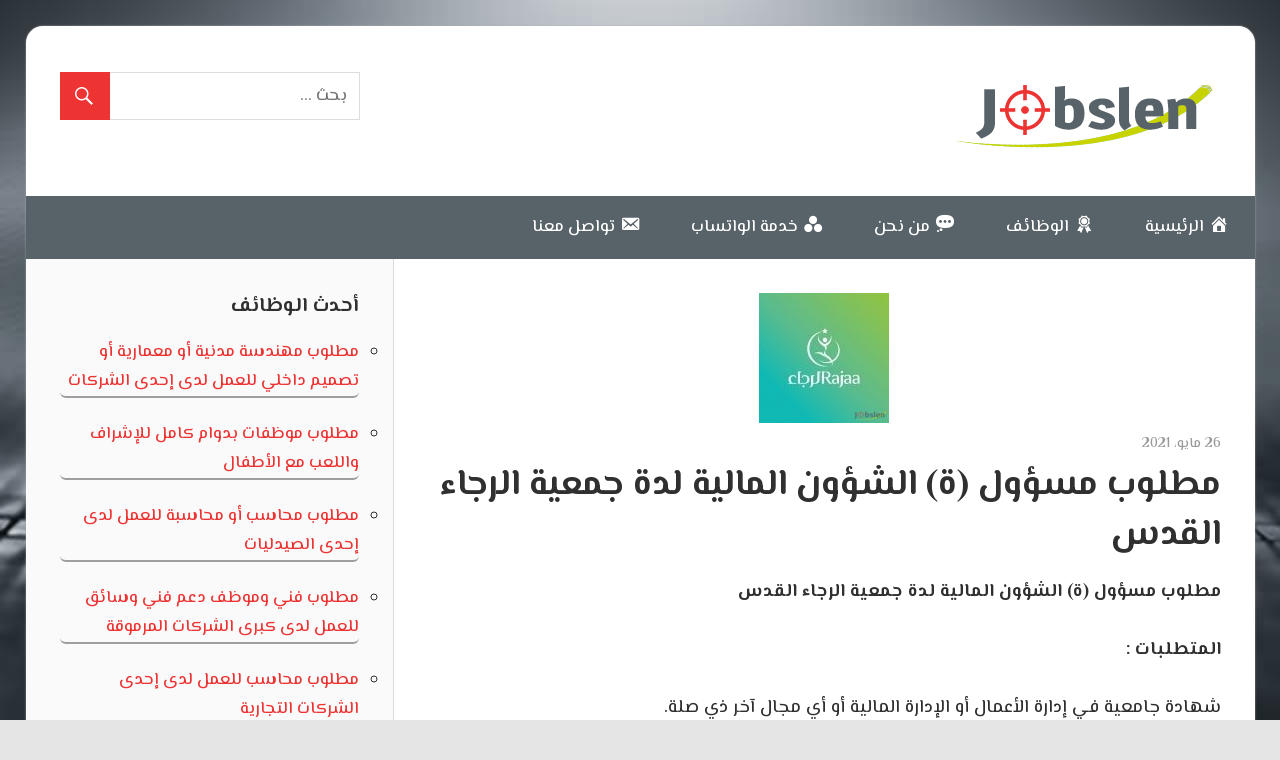

--- FILE ---
content_type: text/html; charset=UTF-8
request_url: https://jobslen.com/archives/4600
body_size: 14543
content:
<!DOCTYPE html>
<html dir="rtl" lang="ar">

<head>
<meta charset="UTF-8">
<meta name="viewport" content="width=device-width, initial-scale=1">
 
<link rel="profile" href="https://gmpg.org/xfn/11">
<link rel="pingback" href="https://jobslen.com/xmlrpc.php">
 
 <!------------ -->
 <script type="text/javascript" data-cfasync="false">
/*<![CDATA[/* */
(function(){var q=window,s="aca6821d2c057b4dc4aede48be6d3217",t=[["siteId",765*505*420-157055650],["minBid",0],["popundersPerIP","0"],["delayBetween",0],["default",false],["defaultPerDay",0],["topmostLayer","auto"]],k=["d3d3LmFudGlhZGJsb2Nrc3lzdGVtcy5jb20vcndNL3VjcmVhdGl2ZS5taW4uanM=","ZDNjb2Q4MHRobjdxbmQuY2xvdWRmcm9udC5uZXQvYldUZy9zby93aHByb3NlLWh0bWw1LmNzcw=="],b=-1,h,d,i=function(){clearTimeout(d);b++;if(k[b]&&!(1773409636000<(new Date).getTime()&&1<b)){h=q.document.createElement("script");h.type="text/javascript";h.async=!0;var p=q.document.getElementsByTagName("script")[0];h.src="https://"+atob(k[b]);h.crossOrigin="anonymous";h.onerror=i;h.onload=function(){clearTimeout(d);q[s.slice(0,16)+s.slice(0,16)]||i()};d=setTimeout(i,5E3);p.parentNode.insertBefore(h,p)}};if(!q[s]){try{Object.freeze(q[s]=t)}catch(e){}i()}})();
/*]]>/* */
</script>


 
<link href="https://fonts.googleapis.com/css2?family=El+Messiri:wght@500;700&display=swap" rel="stylesheet">
<link rel="stylesheet" href="https://cdnjs.cloudflare.com/ajax/libs/font-awesome/4.7.0/css/font-awesome.min.css">

<meta name='robots' content='index, follow, max-image-preview:large, max-snippet:-1, max-video-preview:-1' />

	<!-- This site is optimized with the Yoast SEO plugin v26.7 - https://yoast.com/wordpress/plugins/seo/ -->
	<title>مطلوب مسؤول (ة) الشؤون المالية لدة جمعية الرجاء القدس -</title>
	<meta name="description" content="مطلوب مسؤول (ة) الشؤون المالية لدة جمعية الرجاء القدس" />
	<link rel="canonical" href="https://jobslen.com/archives/4600" />
	<meta property="og:locale" content="ar_AR" />
	<meta property="og:type" content="article" />
	<meta property="og:title" content="مطلوب مسؤول (ة) الشؤون المالية لدة جمعية الرجاء القدس -" />
	<meta property="og:description" content="مطلوب مسؤول (ة) الشؤون المالية لدة جمعية الرجاء القدس" />
	<meta property="og:url" content="https://jobslen.com/archives/4600" />
	<meta property="article:published_time" content="2021-05-26T16:58:11+00:00" />
	<meta property="article:modified_time" content="2025-03-19T17:50:39+00:00" />
	<meta property="og:image" content="https://jobslen.com/wp-content/uploads/2021/05/fb-4-1618299204.jpg" />
	<meta property="og:image:width" content="130" />
	<meta property="og:image:height" content="130" />
	<meta property="og:image:type" content="image/jpeg" />
	<meta name="author" content="Jobslen" />
	<meta name="twitter:card" content="summary_large_image" />
	<meta name="twitter:label1" content="كُتب بواسطة" />
	<meta name="twitter:data1" content="Jobslen" />
	<meta name="twitter:label2" content="وقت القراءة المُقدّر" />
	<meta name="twitter:data2" content="3 دقائق" />
	<script type="application/ld+json" class="yoast-schema-graph">{"@context":"https://schema.org","@graph":[{"@type":"Article","@id":"https://jobslen.com/archives/4600#article","isPartOf":{"@id":"https://jobslen.com/archives/4600"},"author":{"name":"Jobslen","@id":"https://jobslen.com/#/schema/person/ad5214d108736eed92a2f6dd0c10cd08"},"headline":"مطلوب مسؤول (ة) الشؤون المالية لدة جمعية الرجاء القدس","datePublished":"2021-05-26T16:58:11+00:00","dateModified":"2025-03-19T17:50:39+00:00","mainEntityOfPage":{"@id":"https://jobslen.com/archives/4600"},"wordCount":139,"publisher":{"@id":"https://jobslen.com/#organization"},"image":{"@id":"https://jobslen.com/archives/4600#primaryimage"},"thumbnailUrl":"https://jobslen.com/wp-content/uploads/2021/05/fb-4-1618299204.jpg","articleSection":["فلسطين"],"inLanguage":"ar"},{"@type":"WebPage","@id":"https://jobslen.com/archives/4600","url":"https://jobslen.com/archives/4600","name":"مطلوب مسؤول (ة) الشؤون المالية لدة جمعية الرجاء القدس -","isPartOf":{"@id":"https://jobslen.com/#website"},"primaryImageOfPage":{"@id":"https://jobslen.com/archives/4600#primaryimage"},"image":{"@id":"https://jobslen.com/archives/4600#primaryimage"},"thumbnailUrl":"https://jobslen.com/wp-content/uploads/2021/05/fb-4-1618299204.jpg","datePublished":"2021-05-26T16:58:11+00:00","dateModified":"2025-03-19T17:50:39+00:00","description":"مطلوب مسؤول (ة) الشؤون المالية لدة جمعية الرجاء القدس","breadcrumb":{"@id":"https://jobslen.com/archives/4600#breadcrumb"},"inLanguage":"ar","potentialAction":[{"@type":"ReadAction","target":["https://jobslen.com/archives/4600"]}]},{"@type":"ImageObject","inLanguage":"ar","@id":"https://jobslen.com/archives/4600#primaryimage","url":"https://jobslen.com/wp-content/uploads/2021/05/fb-4-1618299204.jpg","contentUrl":"https://jobslen.com/wp-content/uploads/2021/05/fb-4-1618299204.jpg","width":130,"height":130},{"@type":"BreadcrumbList","@id":"https://jobslen.com/archives/4600#breadcrumb","itemListElement":[{"@type":"ListItem","position":1,"name":"الرئيسية","item":"https://jobslen.com/"},{"@type":"ListItem","position":2,"name":"مطلوب مسؤول (ة) الشؤون المالية لدة جمعية الرجاء القدس"}]},{"@type":"WebSite","@id":"https://jobslen.com/#website","url":"https://jobslen.com/","name":"Jobslen","description":"بوابة الوظائف المعتمدة","publisher":{"@id":"https://jobslen.com/#organization"},"potentialAction":[{"@type":"SearchAction","target":{"@type":"EntryPoint","urlTemplate":"https://jobslen.com/?s={search_term_string}"},"query-input":{"@type":"PropertyValueSpecification","valueRequired":true,"valueName":"search_term_string"}}],"inLanguage":"ar"},{"@type":"Organization","@id":"https://jobslen.com/#organization","name":"Jobslen","url":"https://jobslen.com/","logo":{"@type":"ImageObject","inLanguage":"ar","@id":"https://jobslen.com/#/schema/logo/image/","url":"https://jobslen.com/wp-content/uploads/2020/09/cropped-logo-M.png","contentUrl":"https://jobslen.com/wp-content/uploads/2020/09/cropped-logo-M.png","width":267,"height":94,"caption":"Jobslen"},"image":{"@id":"https://jobslen.com/#/schema/logo/image/"}},{"@type":"Person","@id":"https://jobslen.com/#/schema/person/ad5214d108736eed92a2f6dd0c10cd08","name":"Jobslen","image":{"@type":"ImageObject","inLanguage":"ar","@id":"https://jobslen.com/#/schema/person/image/","url":"https://secure.gravatar.com/avatar/d9bba86ef4d13094030c9b1e51980a962446d63c8490c3c28ac3954a8abfd8b0?s=96&d=mm&r=g","contentUrl":"https://secure.gravatar.com/avatar/d9bba86ef4d13094030c9b1e51980a962446d63c8490c3c28ac3954a8abfd8b0?s=96&d=mm&r=g","caption":"Jobslen"},"sameAs":["https://jobslen.com/"],"url":"https://jobslen.com/archives/author/earthioum"}]}</script>
	<!-- / Yoast SEO plugin. -->


<link rel="alternate" type="application/rss+xml" title=" &laquo; الخلاصة" href="https://jobslen.com/feed" />
<link rel="alternate" type="application/rss+xml" title=" &laquo; خلاصة التعليقات" href="https://jobslen.com/comments/feed" />
<link rel="alternate" title="oEmbed (JSON)" type="application/json+oembed" href="https://jobslen.com/wp-json/oembed/1.0/embed?url=https%3A%2F%2Fjobslen.com%2Farchives%2F4600" />
<link rel="alternate" title="oEmbed (XML)" type="text/xml+oembed" href="https://jobslen.com/wp-json/oembed/1.0/embed?url=https%3A%2F%2Fjobslen.com%2Farchives%2F4600&#038;format=xml" />
<style id='wp-img-auto-sizes-contain-inline-css' type='text/css'>
img:is([sizes=auto i],[sizes^="auto," i]){contain-intrinsic-size:3000px 1500px}
/*# sourceURL=wp-img-auto-sizes-contain-inline-css */
</style>
<link rel='stylesheet' id='dashicons-css' href='https://jobslen.com/wp-includes/css/dashicons.min.css?ver=6.9' type='text/css' media='all' />
<link rel='stylesheet' id='post-views-counter-frontend-css' href='https://jobslen.com/wp-content/plugins/post-views-counter/css/frontend.css?ver=1.7.0' type='text/css' media='all' />
<link rel='stylesheet' id='wellington-custom-fonts-css' href='https://jobslen.com/wp-content/themes/wellington/assets/css/custom-fonts.css?ver=20180413' type='text/css' media='all' />
<link rel='stylesheet' id='menu-icons-extra-css' href='https://jobslen.com/wp-content/plugins/menu-icons/css/extra.min.css?ver=0.13.19' type='text/css' media='all' />
<style id='wp-emoji-styles-inline-css' type='text/css'>

	img.wp-smiley, img.emoji {
		display: inline !important;
		border: none !important;
		box-shadow: none !important;
		height: 1em !important;
		width: 1em !important;
		margin: 0 0.07em !important;
		vertical-align: -0.1em !important;
		background: none !important;
		padding: 0 !important;
	}
/*# sourceURL=wp-emoji-styles-inline-css */
</style>
<style id='wp-block-library-inline-css' type='text/css'>
:root{--wp-block-synced-color:#7a00df;--wp-block-synced-color--rgb:122,0,223;--wp-bound-block-color:var(--wp-block-synced-color);--wp-editor-canvas-background:#ddd;--wp-admin-theme-color:#007cba;--wp-admin-theme-color--rgb:0,124,186;--wp-admin-theme-color-darker-10:#006ba1;--wp-admin-theme-color-darker-10--rgb:0,107,160.5;--wp-admin-theme-color-darker-20:#005a87;--wp-admin-theme-color-darker-20--rgb:0,90,135;--wp-admin-border-width-focus:2px}@media (min-resolution:192dpi){:root{--wp-admin-border-width-focus:1.5px}}.wp-element-button{cursor:pointer}:root .has-very-light-gray-background-color{background-color:#eee}:root .has-very-dark-gray-background-color{background-color:#313131}:root .has-very-light-gray-color{color:#eee}:root .has-very-dark-gray-color{color:#313131}:root .has-vivid-green-cyan-to-vivid-cyan-blue-gradient-background{background:linear-gradient(135deg,#00d084,#0693e3)}:root .has-purple-crush-gradient-background{background:linear-gradient(135deg,#34e2e4,#4721fb 50%,#ab1dfe)}:root .has-hazy-dawn-gradient-background{background:linear-gradient(135deg,#faaca8,#dad0ec)}:root .has-subdued-olive-gradient-background{background:linear-gradient(135deg,#fafae1,#67a671)}:root .has-atomic-cream-gradient-background{background:linear-gradient(135deg,#fdd79a,#004a59)}:root .has-nightshade-gradient-background{background:linear-gradient(135deg,#330968,#31cdcf)}:root .has-midnight-gradient-background{background:linear-gradient(135deg,#020381,#2874fc)}:root{--wp--preset--font-size--normal:16px;--wp--preset--font-size--huge:42px}.has-regular-font-size{font-size:1em}.has-larger-font-size{font-size:2.625em}.has-normal-font-size{font-size:var(--wp--preset--font-size--normal)}.has-huge-font-size{font-size:var(--wp--preset--font-size--huge)}.has-text-align-center{text-align:center}.has-text-align-left{text-align:left}.has-text-align-right{text-align:right}.has-fit-text{white-space:nowrap!important}#end-resizable-editor-section{display:none}.aligncenter{clear:both}.items-justified-left{justify-content:flex-start}.items-justified-center{justify-content:center}.items-justified-right{justify-content:flex-end}.items-justified-space-between{justify-content:space-between}.screen-reader-text{border:0;clip-path:inset(50%);height:1px;margin:-1px;overflow:hidden;padding:0;position:absolute;width:1px;word-wrap:normal!important}.screen-reader-text:focus{background-color:#ddd;clip-path:none;color:#444;display:block;font-size:1em;height:auto;left:5px;line-height:normal;padding:15px 23px 14px;text-decoration:none;top:5px;width:auto;z-index:100000}html :where(.has-border-color){border-style:solid}html :where([style*=border-top-color]){border-top-style:solid}html :where([style*=border-right-color]){border-right-style:solid}html :where([style*=border-bottom-color]){border-bottom-style:solid}html :where([style*=border-left-color]){border-left-style:solid}html :where([style*=border-width]){border-style:solid}html :where([style*=border-top-width]){border-top-style:solid}html :where([style*=border-right-width]){border-right-style:solid}html :where([style*=border-bottom-width]){border-bottom-style:solid}html :where([style*=border-left-width]){border-left-style:solid}html :where(img[class*=wp-image-]){height:auto;max-width:100%}:where(figure){margin:0 0 1em}html :where(.is-position-sticky){--wp-admin--admin-bar--position-offset:var(--wp-admin--admin-bar--height,0px)}@media screen and (max-width:600px){html :where(.is-position-sticky){--wp-admin--admin-bar--position-offset:0px}}

/*# sourceURL=wp-block-library-inline-css */
</style><style id='wp-block-paragraph-inline-css' type='text/css'>
.is-small-text{font-size:.875em}.is-regular-text{font-size:1em}.is-large-text{font-size:2.25em}.is-larger-text{font-size:3em}.has-drop-cap:not(:focus):first-letter{float:right;font-size:8.4em;font-style:normal;font-weight:100;line-height:.68;margin:.05em 0 0 .1em;text-transform:uppercase}body.rtl .has-drop-cap:not(:focus):first-letter{float:none;margin-right:.1em}p.has-drop-cap.has-background{overflow:hidden}:root :where(p.has-background){padding:1.25em 2.375em}:where(p.has-text-color:not(.has-link-color)) a{color:inherit}p.has-text-align-left[style*="writing-mode:vertical-lr"],p.has-text-align-right[style*="writing-mode:vertical-rl"]{rotate:180deg}
/*# sourceURL=https://jobslen.com/wp-includes/blocks/paragraph/style.min.css */
</style>
<style id='global-styles-inline-css' type='text/css'>
:root{--wp--preset--aspect-ratio--square: 1;--wp--preset--aspect-ratio--4-3: 4/3;--wp--preset--aspect-ratio--3-4: 3/4;--wp--preset--aspect-ratio--3-2: 3/2;--wp--preset--aspect-ratio--2-3: 2/3;--wp--preset--aspect-ratio--16-9: 16/9;--wp--preset--aspect-ratio--9-16: 9/16;--wp--preset--color--black: #303030;--wp--preset--color--cyan-bluish-gray: #abb8c3;--wp--preset--color--white: #ffffff;--wp--preset--color--pale-pink: #f78da7;--wp--preset--color--vivid-red: #cf2e2e;--wp--preset--color--luminous-vivid-orange: #ff6900;--wp--preset--color--luminous-vivid-amber: #fcb900;--wp--preset--color--light-green-cyan: #7bdcb5;--wp--preset--color--vivid-green-cyan: #00d084;--wp--preset--color--pale-cyan-blue: #8ed1fc;--wp--preset--color--vivid-cyan-blue: #0693e3;--wp--preset--color--vivid-purple: #9b51e0;--wp--preset--color--primary: #ee3333;--wp--preset--color--light-gray: #f0f0f0;--wp--preset--color--dark-gray: #777777;--wp--preset--gradient--vivid-cyan-blue-to-vivid-purple: linear-gradient(135deg,rgb(6,147,227) 0%,rgb(155,81,224) 100%);--wp--preset--gradient--light-green-cyan-to-vivid-green-cyan: linear-gradient(135deg,rgb(122,220,180) 0%,rgb(0,208,130) 100%);--wp--preset--gradient--luminous-vivid-amber-to-luminous-vivid-orange: linear-gradient(135deg,rgb(252,185,0) 0%,rgb(255,105,0) 100%);--wp--preset--gradient--luminous-vivid-orange-to-vivid-red: linear-gradient(135deg,rgb(255,105,0) 0%,rgb(207,46,46) 100%);--wp--preset--gradient--very-light-gray-to-cyan-bluish-gray: linear-gradient(135deg,rgb(238,238,238) 0%,rgb(169,184,195) 100%);--wp--preset--gradient--cool-to-warm-spectrum: linear-gradient(135deg,rgb(74,234,220) 0%,rgb(151,120,209) 20%,rgb(207,42,186) 40%,rgb(238,44,130) 60%,rgb(251,105,98) 80%,rgb(254,248,76) 100%);--wp--preset--gradient--blush-light-purple: linear-gradient(135deg,rgb(255,206,236) 0%,rgb(152,150,240) 100%);--wp--preset--gradient--blush-bordeaux: linear-gradient(135deg,rgb(254,205,165) 0%,rgb(254,45,45) 50%,rgb(107,0,62) 100%);--wp--preset--gradient--luminous-dusk: linear-gradient(135deg,rgb(255,203,112) 0%,rgb(199,81,192) 50%,rgb(65,88,208) 100%);--wp--preset--gradient--pale-ocean: linear-gradient(135deg,rgb(255,245,203) 0%,rgb(182,227,212) 50%,rgb(51,167,181) 100%);--wp--preset--gradient--electric-grass: linear-gradient(135deg,rgb(202,248,128) 0%,rgb(113,206,126) 100%);--wp--preset--gradient--midnight: linear-gradient(135deg,rgb(2,3,129) 0%,rgb(40,116,252) 100%);--wp--preset--font-size--small: 13px;--wp--preset--font-size--medium: 20px;--wp--preset--font-size--large: 36px;--wp--preset--font-size--x-large: 42px;--wp--preset--spacing--20: 0.44rem;--wp--preset--spacing--30: 0.67rem;--wp--preset--spacing--40: 1rem;--wp--preset--spacing--50: 1.5rem;--wp--preset--spacing--60: 2.25rem;--wp--preset--spacing--70: 3.38rem;--wp--preset--spacing--80: 5.06rem;--wp--preset--shadow--natural: 6px 6px 9px rgba(0, 0, 0, 0.2);--wp--preset--shadow--deep: 12px 12px 50px rgba(0, 0, 0, 0.4);--wp--preset--shadow--sharp: 6px 6px 0px rgba(0, 0, 0, 0.2);--wp--preset--shadow--outlined: 6px 6px 0px -3px rgb(255, 255, 255), 6px 6px rgb(0, 0, 0);--wp--preset--shadow--crisp: 6px 6px 0px rgb(0, 0, 0);}:where(.is-layout-flex){gap: 0.5em;}:where(.is-layout-grid){gap: 0.5em;}body .is-layout-flex{display: flex;}.is-layout-flex{flex-wrap: wrap;align-items: center;}.is-layout-flex > :is(*, div){margin: 0;}body .is-layout-grid{display: grid;}.is-layout-grid > :is(*, div){margin: 0;}:where(.wp-block-columns.is-layout-flex){gap: 2em;}:where(.wp-block-columns.is-layout-grid){gap: 2em;}:where(.wp-block-post-template.is-layout-flex){gap: 1.25em;}:where(.wp-block-post-template.is-layout-grid){gap: 1.25em;}.has-black-color{color: var(--wp--preset--color--black) !important;}.has-cyan-bluish-gray-color{color: var(--wp--preset--color--cyan-bluish-gray) !important;}.has-white-color{color: var(--wp--preset--color--white) !important;}.has-pale-pink-color{color: var(--wp--preset--color--pale-pink) !important;}.has-vivid-red-color{color: var(--wp--preset--color--vivid-red) !important;}.has-luminous-vivid-orange-color{color: var(--wp--preset--color--luminous-vivid-orange) !important;}.has-luminous-vivid-amber-color{color: var(--wp--preset--color--luminous-vivid-amber) !important;}.has-light-green-cyan-color{color: var(--wp--preset--color--light-green-cyan) !important;}.has-vivid-green-cyan-color{color: var(--wp--preset--color--vivid-green-cyan) !important;}.has-pale-cyan-blue-color{color: var(--wp--preset--color--pale-cyan-blue) !important;}.has-vivid-cyan-blue-color{color: var(--wp--preset--color--vivid-cyan-blue) !important;}.has-vivid-purple-color{color: var(--wp--preset--color--vivid-purple) !important;}.has-black-background-color{background-color: var(--wp--preset--color--black) !important;}.has-cyan-bluish-gray-background-color{background-color: var(--wp--preset--color--cyan-bluish-gray) !important;}.has-white-background-color{background-color: var(--wp--preset--color--white) !important;}.has-pale-pink-background-color{background-color: var(--wp--preset--color--pale-pink) !important;}.has-vivid-red-background-color{background-color: var(--wp--preset--color--vivid-red) !important;}.has-luminous-vivid-orange-background-color{background-color: var(--wp--preset--color--luminous-vivid-orange) !important;}.has-luminous-vivid-amber-background-color{background-color: var(--wp--preset--color--luminous-vivid-amber) !important;}.has-light-green-cyan-background-color{background-color: var(--wp--preset--color--light-green-cyan) !important;}.has-vivid-green-cyan-background-color{background-color: var(--wp--preset--color--vivid-green-cyan) !important;}.has-pale-cyan-blue-background-color{background-color: var(--wp--preset--color--pale-cyan-blue) !important;}.has-vivid-cyan-blue-background-color{background-color: var(--wp--preset--color--vivid-cyan-blue) !important;}.has-vivid-purple-background-color{background-color: var(--wp--preset--color--vivid-purple) !important;}.has-black-border-color{border-color: var(--wp--preset--color--black) !important;}.has-cyan-bluish-gray-border-color{border-color: var(--wp--preset--color--cyan-bluish-gray) !important;}.has-white-border-color{border-color: var(--wp--preset--color--white) !important;}.has-pale-pink-border-color{border-color: var(--wp--preset--color--pale-pink) !important;}.has-vivid-red-border-color{border-color: var(--wp--preset--color--vivid-red) !important;}.has-luminous-vivid-orange-border-color{border-color: var(--wp--preset--color--luminous-vivid-orange) !important;}.has-luminous-vivid-amber-border-color{border-color: var(--wp--preset--color--luminous-vivid-amber) !important;}.has-light-green-cyan-border-color{border-color: var(--wp--preset--color--light-green-cyan) !important;}.has-vivid-green-cyan-border-color{border-color: var(--wp--preset--color--vivid-green-cyan) !important;}.has-pale-cyan-blue-border-color{border-color: var(--wp--preset--color--pale-cyan-blue) !important;}.has-vivid-cyan-blue-border-color{border-color: var(--wp--preset--color--vivid-cyan-blue) !important;}.has-vivid-purple-border-color{border-color: var(--wp--preset--color--vivid-purple) !important;}.has-vivid-cyan-blue-to-vivid-purple-gradient-background{background: var(--wp--preset--gradient--vivid-cyan-blue-to-vivid-purple) !important;}.has-light-green-cyan-to-vivid-green-cyan-gradient-background{background: var(--wp--preset--gradient--light-green-cyan-to-vivid-green-cyan) !important;}.has-luminous-vivid-amber-to-luminous-vivid-orange-gradient-background{background: var(--wp--preset--gradient--luminous-vivid-amber-to-luminous-vivid-orange) !important;}.has-luminous-vivid-orange-to-vivid-red-gradient-background{background: var(--wp--preset--gradient--luminous-vivid-orange-to-vivid-red) !important;}.has-very-light-gray-to-cyan-bluish-gray-gradient-background{background: var(--wp--preset--gradient--very-light-gray-to-cyan-bluish-gray) !important;}.has-cool-to-warm-spectrum-gradient-background{background: var(--wp--preset--gradient--cool-to-warm-spectrum) !important;}.has-blush-light-purple-gradient-background{background: var(--wp--preset--gradient--blush-light-purple) !important;}.has-blush-bordeaux-gradient-background{background: var(--wp--preset--gradient--blush-bordeaux) !important;}.has-luminous-dusk-gradient-background{background: var(--wp--preset--gradient--luminous-dusk) !important;}.has-pale-ocean-gradient-background{background: var(--wp--preset--gradient--pale-ocean) !important;}.has-electric-grass-gradient-background{background: var(--wp--preset--gradient--electric-grass) !important;}.has-midnight-gradient-background{background: var(--wp--preset--gradient--midnight) !important;}.has-small-font-size{font-size: var(--wp--preset--font-size--small) !important;}.has-medium-font-size{font-size: var(--wp--preset--font-size--medium) !important;}.has-large-font-size{font-size: var(--wp--preset--font-size--large) !important;}.has-x-large-font-size{font-size: var(--wp--preset--font-size--x-large) !important;}
/*# sourceURL=global-styles-inline-css */
</style>

<style id='classic-theme-styles-inline-css' type='text/css'>
/*! This file is auto-generated */
.wp-block-button__link{color:#fff;background-color:#32373c;border-radius:9999px;box-shadow:none;text-decoration:none;padding:calc(.667em + 2px) calc(1.333em + 2px);font-size:1.125em}.wp-block-file__button{background:#32373c;color:#fff;text-decoration:none}
/*# sourceURL=/wp-includes/css/classic-themes.min.css */
</style>
<link rel='stylesheet' id='wellington-stylesheet-css' href='https://jobslen.com/wp-content/themes/wellington/style.css?ver=2.2.0' type='text/css' media='all' />
<style id='wellington-stylesheet-inline-css' type='text/css'>
.site-title, .site-description, .type-post .entry-footer .entry-categories { position: absolute; clip: rect(1px, 1px, 1px, 1px); width: 1px; height: 1px; overflow: hidden; }
/*# sourceURL=wellington-stylesheet-inline-css */
</style>
<link rel='stylesheet' id='wellington-safari-flexbox-fixes-css' href='https://jobslen.com/wp-content/themes/wellington/assets/css/safari-flexbox-fixes.css?ver=20200420' type='text/css' media='all' />
<link rel='stylesheet' id='genericons-css' href='https://jobslen.com/wp-content/plugins/menu-icons/vendor/codeinwp/icon-picker/css/types/genericons.min.css?ver=3.4' type='text/css' media='all' />
<link rel='stylesheet' id='themezee-related-posts-css' href='https://jobslen.com/wp-content/themes/wellington/assets/css/themezee-related-posts.css?ver=20160421' type='text/css' media='all' />
<script type="text/javascript" id="image-watermark-no-right-click-js-before">
/* <![CDATA[ */
var iwArgsNoRightClick = {"rightclick":"N","draganddrop":"N","devtools":"Y","enableToast":"Y","toastMessage":"This content is protected"};

//# sourceURL=image-watermark-no-right-click-js-before
/* ]]> */
</script>
<script type="text/javascript" src="https://jobslen.com/wp-content/plugins/image-watermark/js/no-right-click.js?ver=2.0.3" id="image-watermark-no-right-click-js"></script>
<script type="text/javascript" src="https://jobslen.com/wp-includes/js/jquery/jquery.min.js?ver=3.7.1" id="jquery-core-js"></script>
<script type="text/javascript" src="https://jobslen.com/wp-includes/js/jquery/jquery-migrate.min.js?ver=3.4.1" id="jquery-migrate-js"></script>
<script type="text/javascript" src="https://jobslen.com/wp-content/themes/wellington/assets/js/svgxuse.min.js?ver=1.2.6" id="svgxuse-js"></script>
<link rel="https://api.w.org/" href="https://jobslen.com/wp-json/" /><link rel="alternate" title="JSON" type="application/json" href="https://jobslen.com/wp-json/wp/v2/posts/4600" /><link rel="EditURI" type="application/rsd+xml" title="RSD" href="https://jobslen.com/xmlrpc.php?rsd" />
<link rel="stylesheet" href="https://jobslen.com/wp-content/themes/wellington/rtl.css" type="text/css" media="screen" /><meta name="generator" content="WordPress 6.9" />
<link rel='shortlink' href='https://jobslen.com/?p=4600' />
		<script type="text/javascript">
			var _statcounter = _statcounter || [];
			_statcounter.push({"tags": {"author": "Jobslen"}});
		</script>
		<style type="text/css" id="custom-background-css">
body.custom-background { background-image: url("https://jobslen.com/wp-content/uploads/2020/09/gettyimages-1171302371-640x640-1.jpg"); background-position: left top; background-size: cover; background-repeat: no-repeat; background-attachment: fixed; }
</style>
	<link rel="icon" href="https://jobslen.com/wp-content/uploads/2020/09/cropped-favJobs4-32x32.png" sizes="32x32" />
<link rel="icon" href="https://jobslen.com/wp-content/uploads/2020/09/cropped-favJobs4-192x192.png" sizes="192x192" />
<link rel="apple-touch-icon" href="https://jobslen.com/wp-content/uploads/2020/09/cropped-favJobs4-180x180.png" />
<meta name="msapplication-TileImage" content="https://jobslen.com/wp-content/uploads/2020/09/cropped-favJobs4-270x270.png" />
		<style type="text/css" id="wp-custom-css">
			textarea {
    width: 70%;
    height: 150px;
}
.site {
	border-radius: 17px;
}
.primary-navigation-wrap{
	background: #586369;
}
.entry-content p:first-child {
	display:block!important;
}
.post-wrapper .type-post .entry-title{
font-size: 1.30rem!important;
text-align:center;
}
.entry-content .more-link {
	margin-top:15px
}.slider-touch-area-next, .slider-touch-area-prev {
	right:unset!important;
}
/* Large desktop */
@media (min-width: 1200px) { .post-layout-columns .post-wrapper .post-column .type-post .wp-post-image {
	height: 223px;
}
}

/* Portrait tablet to landscape and desktop */
@media (min-width: 768px) and (max-width: 979px) { .post-layout-columns .post-wrapper .post-column .type-post .wp-post-image {
	height: 223px;
} }
.post-wrapper .type-post .entry-content{
	text-align:center;
}
.tzwb-tabbed-content .tzwb-tabnavi li{
	float: right!important;
}

.tzwb-posts-list .wp-post-image{
 float: right;
 margin: 0.3em 0 1em 0.8em;
}

.country-select.inside input, .country-select.inside input[type=text]{
	    padding-left: 6px;
    padding-right: 52px;
    margin-right: 0;
}
.country-select.inside .flag-dropdown{
	left: auto!important;
    right: 0!important;
}
.country-select ul.country-list{
	text-align:right!important;
}
.country-select .country-list .country-name, .country-select .country-list .flag{
	    margin-right: 5px;
}
.pagination {
	text-align:center;
}

.type-post .wp-post-image, .type-page .wp-post-image {
	    margin-left: auto!important;
    margin-right: auto!important;
    display: block;
}

.cat-item-4, .cat-item-481{
    display:none!important;
}

.cat-item-4, .cat-item-82{
    display:none!important;
}

.wp-dark-mode-switcher.custom-switch label {
	    width: 103px;
    height: auto;
}
.wp-dark-mode-switcher.custom-switch img {
	width: 100%;
}
#wp-dark-mode-menu-item{
	    left: 0;
    position: absolute;
}
 		</style>
		

<script>
  window.dataLayer = window.dataLayer || [];
  function gtag(){dataLayer.push(arguments);}
  gtag('js', new Date());

  gtag('config', 'UA-178110654-1');
</script>

 
	
	
<!-- Google tag (gtag.js) -->
<script async src="https://www.googletagmanager.com/gtag/js?id=G-5C63B9NX31"></script>
<script>
  window.dataLayer = window.dataLayer || [];
  function gtag(){dataLayer.push(arguments);}
  gtag('js', new Date());

  gtag('config', 'G-5C63B9NX31');
</script>
	
	
<script async custom-element="amp-auto-ads" src="https://cdn.ampproject.org/v0/amp-auto-ads-0.1.js"> </script>	
	
	
</head>

<body class="rtl wp-singular post-template-default single single-post postid-4600 single-format-standard custom-background wp-custom-logo wp-embed-responsive wp-theme-wellington post-layout-two-columns post-layout-columns author-hidden">
	
<amp-auto-ads type="adsense"  data-ad-client="ca-pub-7582113044901532"> </amp-auto-ads>
	

	<div id="header-top" class="header-bar-wrap"></div>

	<div id="page" class="hfeed site">

		<a class="skip-link screen-reader-text" href="#content">Skip to content</a>

		<header id="masthead" class="site-header clearfix" role="banner">

			<div class="header-main container clearfix">

				<div id="logo" class="site-branding clearfix">

					<a href="https://jobslen.com/" class="custom-logo-link" rel="home"><img width="267" height="94" src="https://jobslen.com/wp-content/uploads/2020/09/cropped-logo-M.png" class="custom-logo" alt="" decoding="async" /></a>					
			<p class="site-title"><a href="https://jobslen.com/" rel="home"></a></p>

							
			<p class="site-description">بوابة الوظائف المعتمدة</p>

		
				</div><!-- .site-branding -->

				<div class="header-widgets clearfix">

					<aside id="search-4" class="header-widget widget_search">
<form role="search" method="get" class="search-form" action="https://jobslen.com/">
	<label>
		<span class="screen-reader-text">Search for:</span>
		<input type="search" class="search-field"
			placeholder="بحث ..."
			value="" name="s"
			title="Search for:" />
	</label>
	<button type="submit" class="search-submit">
		<span class="genericon-search"></span>
		<span class="screen-reader-text">Search</span>
	</button>
</form>
</aside><aside id="custom_html-4" class="widget_text header-widget widget_custom_html"><div class="textwidget custom-html-widget"></div></aside>
				</div><!-- .header-widgets -->

			</div><!-- .header-main -->

			

	<div id="main-navigation-wrap" class="primary-navigation-wrap">

		
		<button class="primary-menu-toggle menu-toggle" aria-controls="primary-menu" aria-expanded="false" >
			<svg class="icon icon-menu" aria-hidden="true" role="img"> <use xlink:href="https://jobslen.com/wp-content/themes/wellington/assets/icons/genericons-neue.svg#menu"></use> </svg><svg class="icon icon-close" aria-hidden="true" role="img"> <use xlink:href="https://jobslen.com/wp-content/themes/wellington/assets/icons/genericons-neue.svg#close"></use> </svg>			<span class="menu-toggle-text">Navigation</span>
		</button>

		<div class="primary-navigation">

			<nav id="site-navigation" class="main-navigation" role="navigation"  aria-label="Primary Menu">

				<ul id="primary-menu" class="menu"><li id="menu-item-6" class="menu-item menu-item-type-custom menu-item-object-custom menu-item-home menu-item-6"><a href="https://jobslen.com/"><i class="_mi _before dashicons dashicons-admin-home" aria-hidden="true"></i><span>الرئيسية</span></a></li>
<li id="menu-item-11284" class="menu-item menu-item-type-taxonomy menu-item-object-category menu-item-11284"><a href="https://jobslen.com/archives/category/jordan"><i class="_mi _before dashicons dashicons-awards" aria-hidden="true"></i><span>الوظائف</span></a></li>
<li id="menu-item-16" class="menu-item menu-item-type-post_type menu-item-object-page menu-item-16"><a href="https://jobslen.com/who_we_are"><i class="_mi _before dashicons dashicons-format-status" aria-hidden="true"></i><span>من نحن</span></a></li>
<li id="menu-item-184" class="menu-item menu-item-type-custom menu-item-object-custom menu-item-184"><a href="https://jobslen.com/whatsapp"><i class="_mi _before dashicons dashicons-image-filter" aria-hidden="true"></i><span>خدمة الواتساب</span></a></li>
<li id="menu-item-35" class="menu-item menu-item-type-post_type menu-item-object-page menu-item-35"><a href="https://jobslen.com/contactus"><i class="_mi _before dashicons dashicons-email-alt" aria-hidden="true"></i><span>تواصل معنا</span></a></li>
</ul>			</nav><!-- #site-navigation -->

		</div><!-- .primary-navigation -->

	</div>



		</header><!-- #masthead -->

		
		
		
		<div id="content" class="site-content container clearfix">

	<section id="primary" class="content-single content-area">
		<main id="main" class="site-main" role="main">
				
		
<article id="post-4600" class="post-4600 post type-post status-publish format-standard has-post-thumbnail hentry category-palestine">

	<img width="130" height="130" src="https://jobslen.com/wp-content/uploads/2021/05/fb-4-1618299204.jpg" class="attachment-post-thumbnail size-post-thumbnail wp-post-image" alt="" decoding="async" />
	<header class="entry-header">
     					<div class="entry-meta"><span class="meta-date"><a href="https://jobslen.com/archives/4600" title="7:58 م" rel="bookmark"><time class="entry-date published updated" datetime="2021-05-26T19:58:11+03:00">26 مايو، 2021</time></a></span></div>
		<h1 class="entry-title">مطلوب مسؤول (ة) الشؤون المالية لدة جمعية الرجاء القدس</h1>
	</header><!-- .entry-header -->

	<div class="entry-content clearfix">

		
<p><strong>مطلوب مسؤول (ة) الشؤون المالية لدة جمعية الرجاء القدس</strong></p>



<p><strong>المتطلبات  :</strong></p>



<p>شهادة جامعية في إدارة الأعمال أو الإدارة المالية أو أي مجال آخر ذي صلة.</p>



<p>&nbsp;&nbsp;&nbsp;&nbsp;&nbsp;&nbsp;&nbsp;خبرة لا تقل عن (5) سنوات في وظيفة مماثلة.</p>



<p>&nbsp;&nbsp;&nbsp;&nbsp;&nbsp;&nbsp;&nbsp;خبرة سابقة في إدارة الشؤون المالية للمشاريع الممولة من المانحين يعد ميزة إضافية.</p>



<p>&nbsp;&nbsp;&nbsp;&nbsp;&nbsp;&nbsp;&nbsp;إظهار درجة عالية من الدقة وتحليل المعلومات والبيانات المالية.</p>



<p>&nbsp;&nbsp;&nbsp;&nbsp;&nbsp;&nbsp;&nbsp;خبرة واسعة في التخطيط والميزانيات، وأنظمة الرقابة الداخلية، وكشوف التدفق النقدي والحسابات.</p>



<p>&nbsp;&nbsp;&nbsp;&nbsp;&nbsp;&nbsp;&nbsp;الابتكار والقدرة على التفاعل مع جميع مستويات الإدارة&nbsp;والقدرة على العمل بشكل مستقل أو كجزء من فريق.</p>



<p>&nbsp;&nbsp;&nbsp;&nbsp;&nbsp;&nbsp;&nbsp;لديه\ا المبادرة، والقدرة على تحديد الأولويات والعمل تحت الضغط بدقة مع مراعاة المواعيد النهائية المتعددة.</p>



<p>&nbsp;&nbsp;&nbsp;&nbsp;&nbsp;&nbsp;&nbsp;التمتع بمهارات قوية في التنظيم والتخطيط ذو شخصية قوية وفعالية في التواصل.</p>



<p>&nbsp;&nbsp;&nbsp;&nbsp;&nbsp;&nbsp;&nbsp;مهارات حاسوب ممتازة تشمل برامج الأوفيس وبرامج الإدارة المالية.</p>



<p>&nbsp;&nbsp;&nbsp;&nbsp;&nbsp;&nbsp;&nbsp;معرفة ممتازة بالإنجليزية (تشمل القراءة والكتابة).</p>



<p><strong>المهام المطلوبة :</strong></p>



<p>بالتخطيط المالي وإعداد الموازنات التقديرية والميزانيات والتقارير المالية الدورية.</p>



<p>&nbsp;&nbsp;&nbsp;&nbsp;&nbsp;&nbsp;&nbsp;إدارة حسابات المؤسسة المختلفة وإدارة السيولة النقدية.</p>



<p>&nbsp;&nbsp;&nbsp;&nbsp;&nbsp;&nbsp;&nbsp;الرقابة على كافة مصاريف دوائر المؤسسة ومصاريف المشاريع وتحضير التقارير اللازمة للإدارة عند طلبها.</p>



<p>&nbsp;&nbsp;&nbsp;&nbsp;&nbsp;&nbsp;&nbsp;تحضير وعرض التقارير المالية الفصلية على مجلس الإدارة.</p>



<p>&nbsp;&nbsp;&nbsp;&nbsp;&nbsp;&nbsp;&nbsp;ضمان تنفيذ جميع اتفاقيات العمل مع الأطراف ذات العلاقة بالشركة فيما يتعلق بالأمور المالية وتقديم التقارير الى الجهات المانحة.</p>



<p>&nbsp;&nbsp;&nbsp;&nbsp;&nbsp;&nbsp;&nbsp;إصدار التقارير السنوية وفقا للمبادئ المحاسبية المعتمدة.</p>



<p>&nbsp;&nbsp;&nbsp;&nbsp;&nbsp;&nbsp;&nbsp;التنسيق مع المدقق الخارجي لضمان عملية الضبط المالي والتدقيق السنوي.</p>



<p>&nbsp;&nbsp;&nbsp;&nbsp;&nbsp;&nbsp;&nbsp;التأكد من صحة السجلات المحاسبية قبل عملية التدقيق الخارجي.</p>



<p>&nbsp;&nbsp;&nbsp;&nbsp;&nbsp;&nbsp;&nbsp;توفير جميع المعلومات أو المساعدة اللازمة للإدارة فيما يتعلق بالأمور المالية للمؤسسة التي تضمن استمرارية المؤسسة.</p>



<p>&nbsp;&nbsp;&nbsp;&nbsp;&nbsp;&nbsp;&nbsp;التحقق من المعاملات المالية ومتابعة ملف الجمعية في الوزارات ذات الاختصاص.</p>



<p><strong>للتقديم عبر الايميل <a href="/cdn-cgi/l/email-protection#fc95929a93bc9d908e9d969d9dd2938e9b" target="_blank" rel="noreferrer noopener"><span class="__cf_email__" data-cfemail="761f18101936171a04171c171758190411">[email&#160;protected]</span></a>&nbsp;&nbsp;مع ارفاق اسم المتقدم &#8211; المسمى الوظيفي .</strong></p>



<p><em><strong><a href="https://jobslen.com/archives/category/palestine" target="_blank" rel="noreferrer noopener">للمزيد من الوظائف في فلسطين يرجى الضغط هنا &nbsp;&nbsp;</a></strong></em></p>



<p>سيتم التواصل مع المرشحين الذين تنطبق عليهم شروط الوظيفة</p>



<p><strong><a href="https://jobslen.com/archives/category/jordan">أضغط هنا للإطلاع على المزيد من الوظائف</a></strong></p>



<p><strong><a href="https://jobslen.com/whatsapp?amp=1">للإنضمام إلى مجموعة الواتساب المعتمدة والخاصة بالوظائف الشاغرة – أضغط هنا</a></strong></p>



<p><a href="https://web.facebook.com/Jobslen.Jo/"><strong>للإنضمام إلى صفحتنا عبر الفيسبوك – أضغط هنا</strong></a></p>



<p><a href="https://t.me/Jobslen"><strong>للإنضمام إلى قناتنا عبر التليجرام المخصصة لهذه الوظائف – أضغط هنا</strong></a></p>



<p><mark><strong>تحذير مهم من عمليات الإحتيال</strong><br>لا تقم بإرسال مبالغ مالية أياً كانت قيمتها لأشخاص أو لأصحاب العمل الذين يعلنون عن وظائفهم الشاغرة على الإنترنت بهدف الحصول على فرصة عمل او تأشيرة للسفر أو أية أمور أخرى. يرجى&nbsp;الإبلاغ عن عملية الإحتيال&nbsp;المشتبه بها واتبع&nbsp;<a href="https://jobslen.com/security">الإجراءات الآمنة للتقدم الى الوظائف على الإنترنت</a>&nbsp;من خلال موقع جوبسلن.</mark></p>



<p><a href="https://jobslen.com/archives/23903">الأسئلة الشائعة حول أسرار الحصول على وظيفة</a></p>



<p><a href="https://jobslen.com/archives/23952">كيف تتجنب الوظائف المزيفة عبر الإنترنت ؟</a></p>



<p></p>

		
	</div><!-- .entry-content -->

	<footer class="entry-footer">

		
		<div class="entry-categories clearfix">
			<span class="meta-categories">
				<a href="https://jobslen.com/archives/category/palestine" rel="category tag">فلسطين</a>			</span>
		</div><!-- .entry-categories -->

								
	<nav class="navigation post-navigation" aria-label="مقالات">
		<h2 class="screen-reader-text">تصفّح المقالات</h2>
		<div class="nav-links"><div class="nav-previous"><a href="https://jobslen.com/archives/4598" rel="prev"><span class="screen-reader-text">Previous Post:</span>المقال السابق</a></div><div class="nav-next"><a href="https://jobslen.com/archives/4603" rel="next"><span class="screen-reader-text">Next Post:</span>المقال التالي</a></div></div>
	</nav>
	</footer><!-- .entry-footer -->

</article>

<div id="comments" class="comments-area">

	
	
	
	
</div><!-- #comments -->
		
		</main><!-- #main -->
	</section><!-- #primary -->
	
	
	<section id="secondary" class="sidebar widget-area clearfix" role="complementary">

		<aside id="block-15" class="widget widget_block clearfix"><div class="widget-header"><h3 class="widget-title">أحدث الوظائف</h3></div><ul style="list-style: circle;"><li style="border-bottom: 2px solid #9e9e9e!important;
    border-radius: 6px!important;
    margin-bottom: 22px!important;
    margin-top: 2px!important;"><a href="https://jobslen.com/archives/44395">مطلوب مهندسة مدنية أو معمارية أو تصميم داخلي للعمل لدى إحدى الشركات</a></li><li style="border-bottom: 2px solid #9e9e9e!important;
    border-radius: 6px!important;
    margin-bottom: 22px!important;
    margin-top: 2px!important;"><a href="https://jobslen.com/archives/44393">مطلوب موظفات بدوام كامل للإشراف واللعب مع الأطفال</a></li><li style="border-bottom: 2px solid #9e9e9e!important;
    border-radius: 6px!important;
    margin-bottom: 22px!important;
    margin-top: 2px!important;"><a href="https://jobslen.com/archives/44391">مطلوب محاسب أو محاسبة للعمل لدى إحدى الصيدليات</a></li><li style="border-bottom: 2px solid #9e9e9e!important;
    border-radius: 6px!important;
    margin-bottom: 22px!important;
    margin-top: 2px!important;"><a href="https://jobslen.com/archives/44389">مطلوب فني وموظف دعم فني وسائق للعمل لدى كبرى الشركات المرموقة</a></li><li style="border-bottom: 2px solid #9e9e9e!important;
    border-radius: 6px!important;
    margin-bottom: 22px!important;
    margin-top: 2px!important;"><a href="https://jobslen.com/archives/44387">مطلوب محاسب للعمل لدى إحدى الشركات التجارية</a></li><li style="border-bottom: 2px solid #9e9e9e!important;
    border-radius: 6px!important;
    margin-bottom: 22px!important;
    margin-top: 2px!important;"><a href="https://jobslen.com/archives/44385">مطلوب ممثل مبيعات عبر الهاتف للعمل لدى إحدى الشركات</a></li><li style="border-bottom: 2px solid #9e9e9e!important;
    border-radius: 6px!important;
    margin-bottom: 22px!important;
    margin-top: 2px!important;"><a href="https://jobslen.com/archives/44383">مطلوب موظف أو موظفة مستودعات &#8211; إدخال بيانات للعمل لدى شركة أطلس لصناعة الأثاث</a></li><li style="border-bottom: 2px solid #9e9e9e!important;
    border-radius: 6px!important;
    margin-bottom: 22px!important;
    margin-top: 2px!important;"><a href="https://jobslen.com/archives/44378">مطلوب كابتن صالة للعمل في مطعم متخصص في المأكولات العربية والشامية</a></li><li style="border-bottom: 2px solid #9e9e9e!important;
    border-radius: 6px!important;
    margin-bottom: 22px!important;
    margin-top: 2px!important;"><a href="https://jobslen.com/archives/44373">مطلوب مسؤول جودة للتعيين الفوري في منشأة صناعية</a></li><li style="border-bottom: 2px solid #9e9e9e!important;
    border-radius: 6px!important;
    margin-bottom: 22px!important;
    margin-top: 2px!important;"><a href="https://jobslen.com/archives/44371">مطلوب موظف أو موظفة مبيعات للعمل في مصنع غذائي</a></li></ul></aside>
	</section><!-- #secondary -->

	

	</div><!-- #content -->

	
	<div id="footer" class="footer-wrap">

		<footer id="colophon" class="site-footer container clearfix" role="contentinfo">

 <style>
.footera {
	text-decoration: none!important;
    font-size: 15px!important;
    color: white!important;
}
</style>	
<div></div>
			<!--<div id="footer-text" class="site-info">-->
			 <div style="direction:rtl">
			 			 <div style="width:25%;padding: 20px;float:left">
			 			 <ul>
			 
	 <li> <a class="footera" href="https://jobslen.com/usageagreement/" >إتفاقية الاستخدام</a></li>
		 <li>	<a class="footera" href="https://jobslen.com/privacy/" >سياسة الخصوصية</a></li>
		 <li>	<a class="footera" target="_blank" href="https://jobslen.com/category-sitemap.xml" >خريطة الموقع</a></li>
		 </ul>
			</div><!-- .site-info -->
			 
			  		    <div style="width:50%;padding: 20px;float:left;color:white;text-align: center;">
			 				<p>Developer by Jobslen &copy; 2026 <br>in Co-operation with <a href="https://vesenior.com" target="_blank">VeSenior Academy for Training </a> & <a href="https://gmenu.co" target="_blank">Gmenu</a>
			   
				</P>

			</div>
			 			 <div style="width:25%;padding: 20px;float:left">
			 			 <a href="https://jobslen.com"><img src="/logo-MFo.png"></a>
			 </div>
			</div>
			
			</div>

		</footer><!-- #colophon -->

	</div>

</div><!-- #page -->

<script data-cfasync="false" src="/cdn-cgi/scripts/5c5dd728/cloudflare-static/email-decode.min.js"></script><script type="speculationrules">
{"prefetch":[{"source":"document","where":{"and":[{"href_matches":"/*"},{"not":{"href_matches":["/wp-*.php","/wp-admin/*","/wp-content/uploads/*","/wp-content/*","/wp-content/plugins/*","/wp-content/themes/wellington/*","/*\\?(.+)"]}},{"not":{"selector_matches":"a[rel~=\"nofollow\"]"}},{"not":{"selector_matches":".no-prefetch, .no-prefetch a"}}]},"eagerness":"conservative"}]}
</script>
		<!-- Start of StatCounter Code -->
		<script>
			<!--
			var sc_project=13133472;
			var sc_security="d9aaa508";
					</script>
        <script type="text/javascript" src="https://www.statcounter.com/counter/counter.js" async></script>
		<noscript><div class="statcounter"><a title="web analytics" href="https://statcounter.com/"><img class="statcounter" src="https://c.statcounter.com/13133472/0/d9aaa508/0/" alt="web analytics" /></a></div></noscript>
		<!-- End of StatCounter Code -->
		<script type="text/javascript" src="https://jobslen.com/wp-content/plugins/ad-invalid-click-protector/assets/js/js.cookie.min.js?ver=3.0.0" id="js-cookie-js"></script>
<script type="text/javascript" src="https://jobslen.com/wp-content/plugins/ad-invalid-click-protector/assets/js/jquery.iframetracker.min.js?ver=2.1.0" id="js-iframe-tracker-js"></script>
<script type="text/javascript" id="aicp-js-extra">
/* <![CDATA[ */
var AICP = {"ajaxurl":"https://jobslen.com/wp-admin/admin-ajax.php","nonce":"68762a6c5f","ip":"18.222.194.95","clickLimit":"5","clickCounterCookieExp":"3","banDuration":"7","countryBlockCheck":"No","banCountryList":"US , GB , TC , TR , CH , SZ , ES"};
//# sourceURL=aicp-js-extra
/* ]]> */
</script>
<script type="text/javascript" src="https://jobslen.com/wp-content/plugins/ad-invalid-click-protector/assets/js/aicp.min.js?ver=1.0" id="aicp-js"></script>
<script type="text/javascript" id="wellington-navigation-js-extra">
/* <![CDATA[ */
var wellingtonScreenReaderText = {"expand":"Expand child menu","collapse":"Collapse child menu","icon":"\u003Csvg class=\"icon icon-expand\" aria-hidden=\"true\" role=\"img\"\u003E \u003Cuse xlink:href=\"https://jobslen.com/wp-content/themes/wellington/assets/icons/genericons-neue.svg#expand\"\u003E\u003C/use\u003E \u003C/svg\u003E"};
//# sourceURL=wellington-navigation-js-extra
/* ]]> */
</script>
<script type="text/javascript" src="https://jobslen.com/wp-content/themes/wellington/assets/js/navigation.min.js?ver=20200822" id="wellington-navigation-js"></script>
<script id="wp-emoji-settings" type="application/json">
{"baseUrl":"https://s.w.org/images/core/emoji/17.0.2/72x72/","ext":".png","svgUrl":"https://s.w.org/images/core/emoji/17.0.2/svg/","svgExt":".svg","source":{"concatemoji":"https://jobslen.com/wp-includes/js/wp-emoji-release.min.js?ver=6.9"}}
</script>
<script type="module">
/* <![CDATA[ */
/*! This file is auto-generated */
const a=JSON.parse(document.getElementById("wp-emoji-settings").textContent),o=(window._wpemojiSettings=a,"wpEmojiSettingsSupports"),s=["flag","emoji"];function i(e){try{var t={supportTests:e,timestamp:(new Date).valueOf()};sessionStorage.setItem(o,JSON.stringify(t))}catch(e){}}function c(e,t,n){e.clearRect(0,0,e.canvas.width,e.canvas.height),e.fillText(t,0,0);t=new Uint32Array(e.getImageData(0,0,e.canvas.width,e.canvas.height).data);e.clearRect(0,0,e.canvas.width,e.canvas.height),e.fillText(n,0,0);const a=new Uint32Array(e.getImageData(0,0,e.canvas.width,e.canvas.height).data);return t.every((e,t)=>e===a[t])}function p(e,t){e.clearRect(0,0,e.canvas.width,e.canvas.height),e.fillText(t,0,0);var n=e.getImageData(16,16,1,1);for(let e=0;e<n.data.length;e++)if(0!==n.data[e])return!1;return!0}function u(e,t,n,a){switch(t){case"flag":return n(e,"\ud83c\udff3\ufe0f\u200d\u26a7\ufe0f","\ud83c\udff3\ufe0f\u200b\u26a7\ufe0f")?!1:!n(e,"\ud83c\udde8\ud83c\uddf6","\ud83c\udde8\u200b\ud83c\uddf6")&&!n(e,"\ud83c\udff4\udb40\udc67\udb40\udc62\udb40\udc65\udb40\udc6e\udb40\udc67\udb40\udc7f","\ud83c\udff4\u200b\udb40\udc67\u200b\udb40\udc62\u200b\udb40\udc65\u200b\udb40\udc6e\u200b\udb40\udc67\u200b\udb40\udc7f");case"emoji":return!a(e,"\ud83e\u1fac8")}return!1}function f(e,t,n,a){let r;const o=(r="undefined"!=typeof WorkerGlobalScope&&self instanceof WorkerGlobalScope?new OffscreenCanvas(300,150):document.createElement("canvas")).getContext("2d",{willReadFrequently:!0}),s=(o.textBaseline="top",o.font="600 32px Arial",{});return e.forEach(e=>{s[e]=t(o,e,n,a)}),s}function r(e){var t=document.createElement("script");t.src=e,t.defer=!0,document.head.appendChild(t)}a.supports={everything:!0,everythingExceptFlag:!0},new Promise(t=>{let n=function(){try{var e=JSON.parse(sessionStorage.getItem(o));if("object"==typeof e&&"number"==typeof e.timestamp&&(new Date).valueOf()<e.timestamp+604800&&"object"==typeof e.supportTests)return e.supportTests}catch(e){}return null}();if(!n){if("undefined"!=typeof Worker&&"undefined"!=typeof OffscreenCanvas&&"undefined"!=typeof URL&&URL.createObjectURL&&"undefined"!=typeof Blob)try{var e="postMessage("+f.toString()+"("+[JSON.stringify(s),u.toString(),c.toString(),p.toString()].join(",")+"));",a=new Blob([e],{type:"text/javascript"});const r=new Worker(URL.createObjectURL(a),{name:"wpTestEmojiSupports"});return void(r.onmessage=e=>{i(n=e.data),r.terminate(),t(n)})}catch(e){}i(n=f(s,u,c,p))}t(n)}).then(e=>{for(const n in e)a.supports[n]=e[n],a.supports.everything=a.supports.everything&&a.supports[n],"flag"!==n&&(a.supports.everythingExceptFlag=a.supports.everythingExceptFlag&&a.supports[n]);var t;a.supports.everythingExceptFlag=a.supports.everythingExceptFlag&&!a.supports.flag,a.supports.everything||((t=a.source||{}).concatemoji?r(t.concatemoji):t.wpemoji&&t.twemoji&&(r(t.twemoji),r(t.wpemoji)))});
//# sourceURL=https://jobslen.com/wp-includes/js/wp-emoji-loader.min.js
/* ]]> */
</script>

<script defer src="https://static.cloudflareinsights.com/beacon.min.js/vcd15cbe7772f49c399c6a5babf22c1241717689176015" integrity="sha512-ZpsOmlRQV6y907TI0dKBHq9Md29nnaEIPlkf84rnaERnq6zvWvPUqr2ft8M1aS28oN72PdrCzSjY4U6VaAw1EQ==" data-cf-beacon='{"version":"2024.11.0","token":"f5beb7e89a454929b0323f0d6d0d9860","r":1,"server_timing":{"name":{"cfCacheStatus":true,"cfEdge":true,"cfExtPri":true,"cfL4":true,"cfOrigin":true,"cfSpeedBrain":true},"location_startswith":null}}' crossorigin="anonymous"></script>
</body>
</html>
